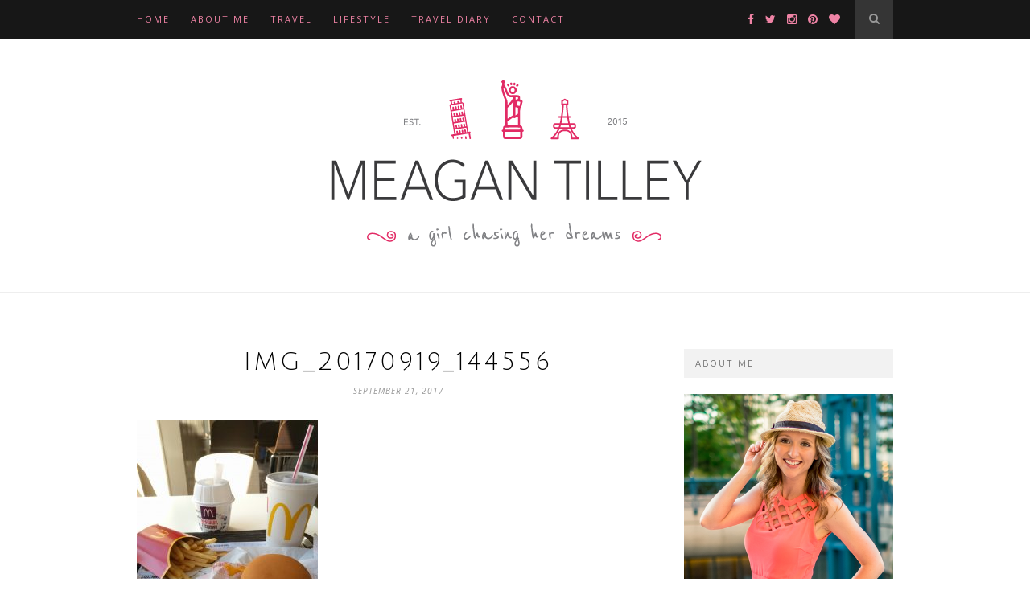

--- FILE ---
content_type: text/html; charset=UTF-8
request_url: http://www.meagantilley.com/becoming-friends-portuguese-actress/img_20170919_144556/
body_size: 11731
content:
<!DOCTYPE html>
<html lang="en-US">
<head>

	<meta charset="UTF-8">
	<meta http-equiv="X-UA-Compatible" content="IE=edge">
	<meta name="viewport" content="width=device-width, initial-scale=1">

	

	<link rel="profile" href="http://gmpg.org/xfn/11" />
	
	
	<link rel="alternate" type="application/rss+xml" title="Meagan Tilley RSS Feed" href="http://www.meagantilley.com/feed/" />
	<link rel="alternate" type="application/atom+xml" title="Meagan Tilley Atom Feed" href="http://www.meagantilley.com/feed/atom/" />
	<link rel="pingback" href="http://www.meagantilley.com/xmlrpc.php" />

	<meta name='robots' content='index, follow, max-image-preview:large, max-snippet:-1, max-video-preview:-1' />

	<!-- This site is optimized with the Yoast SEO plugin v20.5 - https://yoast.com/wordpress/plugins/seo/ -->
	<title>IMG_20170919_144556 | Meagan Tilley</title>
	<link rel="canonical" href="http://www.meagantilley.com/becoming-friends-portuguese-actress/img_20170919_144556/" />
	<meta property="og:locale" content="en_US" />
	<meta property="og:type" content="article" />
	<meta property="og:title" content="IMG_20170919_144556 | Meagan Tilley" />
	<meta property="og:url" content="http://www.meagantilley.com/becoming-friends-portuguese-actress/img_20170919_144556/" />
	<meta property="og:site_name" content="Meagan Tilley" />
	<meta property="article:publisher" content="https://www.facebook.com/meagan.tilley.7" />
	<meta property="article:modified_time" content="2017-09-21T21:02:42+00:00" />
	<meta property="og:image" content="http://www.meagantilley.com/becoming-friends-portuguese-actress/img_20170919_144556" />
	<meta property="og:image:width" content="768" />
	<meta property="og:image:height" content="1024" />
	<meta property="og:image:type" content="image/jpeg" />
	<meta name="twitter:card" content="summary_large_image" />
	<meta name="twitter:site" content="@MeaganTilley" />
	<script type="application/ld+json" class="yoast-schema-graph">{"@context":"https://schema.org","@graph":[{"@type":"WebPage","@id":"http://www.meagantilley.com/becoming-friends-portuguese-actress/img_20170919_144556/","url":"http://www.meagantilley.com/becoming-friends-portuguese-actress/img_20170919_144556/","name":"IMG_20170919_144556 | Meagan Tilley","isPartOf":{"@id":"http://www.meagantilley.com/#website"},"primaryImageOfPage":{"@id":"http://www.meagantilley.com/becoming-friends-portuguese-actress/img_20170919_144556/#primaryimage"},"image":{"@id":"http://www.meagantilley.com/becoming-friends-portuguese-actress/img_20170919_144556/#primaryimage"},"thumbnailUrl":"http://www.meagantilley.com/wp-content/uploads/2017/09/IMG_20170919_144556.jpg","datePublished":"2017-09-21T18:29:56+00:00","dateModified":"2017-09-21T21:02:42+00:00","breadcrumb":{"@id":"http://www.meagantilley.com/becoming-friends-portuguese-actress/img_20170919_144556/#breadcrumb"},"inLanguage":"en-US","potentialAction":[{"@type":"ReadAction","target":["http://www.meagantilley.com/becoming-friends-portuguese-actress/img_20170919_144556/"]}]},{"@type":"ImageObject","inLanguage":"en-US","@id":"http://www.meagantilley.com/becoming-friends-portuguese-actress/img_20170919_144556/#primaryimage","url":"http://www.meagantilley.com/wp-content/uploads/2017/09/IMG_20170919_144556.jpg","contentUrl":"http://www.meagantilley.com/wp-content/uploads/2017/09/IMG_20170919_144556.jpg","width":3024,"height":4032},{"@type":"BreadcrumbList","@id":"http://www.meagantilley.com/becoming-friends-portuguese-actress/img_20170919_144556/#breadcrumb","itemListElement":[{"@type":"ListItem","position":1,"name":"Home","item":"http://www.meagantilley.com/"},{"@type":"ListItem","position":2,"name":"Becoming Friends With a Portuguese Actress","item":"http://www.meagantilley.com/becoming-friends-portuguese-actress/"},{"@type":"ListItem","position":3,"name":"IMG_20170919_144556"}]},{"@type":"WebSite","@id":"http://www.meagantilley.com/#website","url":"http://www.meagantilley.com/","name":"Meagan Tilley","description":"A Girl Chasing Her Dreams","potentialAction":[{"@type":"SearchAction","target":{"@type":"EntryPoint","urlTemplate":"http://www.meagantilley.com/?s={search_term_string}"},"query-input":"required name=search_term_string"}],"inLanguage":"en-US"}]}</script>
	<!-- / Yoast SEO plugin. -->


<link rel='dns-prefetch' href='//www.meagantilley.com' />
<link rel='dns-prefetch' href='//fonts.googleapis.com' />
<link rel='dns-prefetch' href='//maxcdn.bootstrapcdn.com' />
<link rel="alternate" type="application/rss+xml" title="Meagan Tilley &raquo; Feed" href="http://www.meagantilley.com/feed/" />
<link rel="alternate" type="application/rss+xml" title="Meagan Tilley &raquo; Comments Feed" href="http://www.meagantilley.com/comments/feed/" />
<link rel="alternate" type="application/rss+xml" title="Meagan Tilley &raquo; IMG_20170919_144556 Comments Feed" href="http://www.meagantilley.com/becoming-friends-portuguese-actress/img_20170919_144556/feed/" />
<script type="text/javascript">
/* <![CDATA[ */
window._wpemojiSettings = {"baseUrl":"https:\/\/s.w.org\/images\/core\/emoji\/14.0.0\/72x72\/","ext":".png","svgUrl":"https:\/\/s.w.org\/images\/core\/emoji\/14.0.0\/svg\/","svgExt":".svg","source":{"concatemoji":"http:\/\/www.meagantilley.com\/wp-includes\/js\/wp-emoji-release.min.js?ver=6.4.7"}};
/*! This file is auto-generated */
!function(i,n){var o,s,e;function c(e){try{var t={supportTests:e,timestamp:(new Date).valueOf()};sessionStorage.setItem(o,JSON.stringify(t))}catch(e){}}function p(e,t,n){e.clearRect(0,0,e.canvas.width,e.canvas.height),e.fillText(t,0,0);var t=new Uint32Array(e.getImageData(0,0,e.canvas.width,e.canvas.height).data),r=(e.clearRect(0,0,e.canvas.width,e.canvas.height),e.fillText(n,0,0),new Uint32Array(e.getImageData(0,0,e.canvas.width,e.canvas.height).data));return t.every(function(e,t){return e===r[t]})}function u(e,t,n){switch(t){case"flag":return n(e,"\ud83c\udff3\ufe0f\u200d\u26a7\ufe0f","\ud83c\udff3\ufe0f\u200b\u26a7\ufe0f")?!1:!n(e,"\ud83c\uddfa\ud83c\uddf3","\ud83c\uddfa\u200b\ud83c\uddf3")&&!n(e,"\ud83c\udff4\udb40\udc67\udb40\udc62\udb40\udc65\udb40\udc6e\udb40\udc67\udb40\udc7f","\ud83c\udff4\u200b\udb40\udc67\u200b\udb40\udc62\u200b\udb40\udc65\u200b\udb40\udc6e\u200b\udb40\udc67\u200b\udb40\udc7f");case"emoji":return!n(e,"\ud83e\udef1\ud83c\udffb\u200d\ud83e\udef2\ud83c\udfff","\ud83e\udef1\ud83c\udffb\u200b\ud83e\udef2\ud83c\udfff")}return!1}function f(e,t,n){var r="undefined"!=typeof WorkerGlobalScope&&self instanceof WorkerGlobalScope?new OffscreenCanvas(300,150):i.createElement("canvas"),a=r.getContext("2d",{willReadFrequently:!0}),o=(a.textBaseline="top",a.font="600 32px Arial",{});return e.forEach(function(e){o[e]=t(a,e,n)}),o}function t(e){var t=i.createElement("script");t.src=e,t.defer=!0,i.head.appendChild(t)}"undefined"!=typeof Promise&&(o="wpEmojiSettingsSupports",s=["flag","emoji"],n.supports={everything:!0,everythingExceptFlag:!0},e=new Promise(function(e){i.addEventListener("DOMContentLoaded",e,{once:!0})}),new Promise(function(t){var n=function(){try{var e=JSON.parse(sessionStorage.getItem(o));if("object"==typeof e&&"number"==typeof e.timestamp&&(new Date).valueOf()<e.timestamp+604800&&"object"==typeof e.supportTests)return e.supportTests}catch(e){}return null}();if(!n){if("undefined"!=typeof Worker&&"undefined"!=typeof OffscreenCanvas&&"undefined"!=typeof URL&&URL.createObjectURL&&"undefined"!=typeof Blob)try{var e="postMessage("+f.toString()+"("+[JSON.stringify(s),u.toString(),p.toString()].join(",")+"));",r=new Blob([e],{type:"text/javascript"}),a=new Worker(URL.createObjectURL(r),{name:"wpTestEmojiSupports"});return void(a.onmessage=function(e){c(n=e.data),a.terminate(),t(n)})}catch(e){}c(n=f(s,u,p))}t(n)}).then(function(e){for(var t in e)n.supports[t]=e[t],n.supports.everything=n.supports.everything&&n.supports[t],"flag"!==t&&(n.supports.everythingExceptFlag=n.supports.everythingExceptFlag&&n.supports[t]);n.supports.everythingExceptFlag=n.supports.everythingExceptFlag&&!n.supports.flag,n.DOMReady=!1,n.readyCallback=function(){n.DOMReady=!0}}).then(function(){return e}).then(function(){var e;n.supports.everything||(n.readyCallback(),(e=n.source||{}).concatemoji?t(e.concatemoji):e.wpemoji&&e.twemoji&&(t(e.twemoji),t(e.wpemoji)))}))}((window,document),window._wpemojiSettings);
/* ]]> */
</script>
<style id='wp-emoji-styles-inline-css' type='text/css'>

	img.wp-smiley, img.emoji {
		display: inline !important;
		border: none !important;
		box-shadow: none !important;
		height: 1em !important;
		width: 1em !important;
		margin: 0 0.07em !important;
		vertical-align: -0.1em !important;
		background: none !important;
		padding: 0 !important;
	}
</style>
<link rel='stylesheet' id='wp-block-library-css' href='http://www.meagantilley.com/wp-includes/css/dist/block-library/style.min.css?ver=6.4.7' type='text/css' media='all' />
<style id='classic-theme-styles-inline-css' type='text/css'>
/*! This file is auto-generated */
.wp-block-button__link{color:#fff;background-color:#32373c;border-radius:9999px;box-shadow:none;text-decoration:none;padding:calc(.667em + 2px) calc(1.333em + 2px);font-size:1.125em}.wp-block-file__button{background:#32373c;color:#fff;text-decoration:none}
</style>
<style id='global-styles-inline-css' type='text/css'>
body{--wp--preset--color--black: #000000;--wp--preset--color--cyan-bluish-gray: #abb8c3;--wp--preset--color--white: #ffffff;--wp--preset--color--pale-pink: #f78da7;--wp--preset--color--vivid-red: #cf2e2e;--wp--preset--color--luminous-vivid-orange: #ff6900;--wp--preset--color--luminous-vivid-amber: #fcb900;--wp--preset--color--light-green-cyan: #7bdcb5;--wp--preset--color--vivid-green-cyan: #00d084;--wp--preset--color--pale-cyan-blue: #8ed1fc;--wp--preset--color--vivid-cyan-blue: #0693e3;--wp--preset--color--vivid-purple: #9b51e0;--wp--preset--gradient--vivid-cyan-blue-to-vivid-purple: linear-gradient(135deg,rgba(6,147,227,1) 0%,rgb(155,81,224) 100%);--wp--preset--gradient--light-green-cyan-to-vivid-green-cyan: linear-gradient(135deg,rgb(122,220,180) 0%,rgb(0,208,130) 100%);--wp--preset--gradient--luminous-vivid-amber-to-luminous-vivid-orange: linear-gradient(135deg,rgba(252,185,0,1) 0%,rgba(255,105,0,1) 100%);--wp--preset--gradient--luminous-vivid-orange-to-vivid-red: linear-gradient(135deg,rgba(255,105,0,1) 0%,rgb(207,46,46) 100%);--wp--preset--gradient--very-light-gray-to-cyan-bluish-gray: linear-gradient(135deg,rgb(238,238,238) 0%,rgb(169,184,195) 100%);--wp--preset--gradient--cool-to-warm-spectrum: linear-gradient(135deg,rgb(74,234,220) 0%,rgb(151,120,209) 20%,rgb(207,42,186) 40%,rgb(238,44,130) 60%,rgb(251,105,98) 80%,rgb(254,248,76) 100%);--wp--preset--gradient--blush-light-purple: linear-gradient(135deg,rgb(255,206,236) 0%,rgb(152,150,240) 100%);--wp--preset--gradient--blush-bordeaux: linear-gradient(135deg,rgb(254,205,165) 0%,rgb(254,45,45) 50%,rgb(107,0,62) 100%);--wp--preset--gradient--luminous-dusk: linear-gradient(135deg,rgb(255,203,112) 0%,rgb(199,81,192) 50%,rgb(65,88,208) 100%);--wp--preset--gradient--pale-ocean: linear-gradient(135deg,rgb(255,245,203) 0%,rgb(182,227,212) 50%,rgb(51,167,181) 100%);--wp--preset--gradient--electric-grass: linear-gradient(135deg,rgb(202,248,128) 0%,rgb(113,206,126) 100%);--wp--preset--gradient--midnight: linear-gradient(135deg,rgb(2,3,129) 0%,rgb(40,116,252) 100%);--wp--preset--font-size--small: 13px;--wp--preset--font-size--medium: 20px;--wp--preset--font-size--large: 36px;--wp--preset--font-size--x-large: 42px;--wp--preset--spacing--20: 0.44rem;--wp--preset--spacing--30: 0.67rem;--wp--preset--spacing--40: 1rem;--wp--preset--spacing--50: 1.5rem;--wp--preset--spacing--60: 2.25rem;--wp--preset--spacing--70: 3.38rem;--wp--preset--spacing--80: 5.06rem;--wp--preset--shadow--natural: 6px 6px 9px rgba(0, 0, 0, 0.2);--wp--preset--shadow--deep: 12px 12px 50px rgba(0, 0, 0, 0.4);--wp--preset--shadow--sharp: 6px 6px 0px rgba(0, 0, 0, 0.2);--wp--preset--shadow--outlined: 6px 6px 0px -3px rgba(255, 255, 255, 1), 6px 6px rgba(0, 0, 0, 1);--wp--preset--shadow--crisp: 6px 6px 0px rgba(0, 0, 0, 1);}:where(.is-layout-flex){gap: 0.5em;}:where(.is-layout-grid){gap: 0.5em;}body .is-layout-flow > .alignleft{float: left;margin-inline-start: 0;margin-inline-end: 2em;}body .is-layout-flow > .alignright{float: right;margin-inline-start: 2em;margin-inline-end: 0;}body .is-layout-flow > .aligncenter{margin-left: auto !important;margin-right: auto !important;}body .is-layout-constrained > .alignleft{float: left;margin-inline-start: 0;margin-inline-end: 2em;}body .is-layout-constrained > .alignright{float: right;margin-inline-start: 2em;margin-inline-end: 0;}body .is-layout-constrained > .aligncenter{margin-left: auto !important;margin-right: auto !important;}body .is-layout-constrained > :where(:not(.alignleft):not(.alignright):not(.alignfull)){max-width: var(--wp--style--global--content-size);margin-left: auto !important;margin-right: auto !important;}body .is-layout-constrained > .alignwide{max-width: var(--wp--style--global--wide-size);}body .is-layout-flex{display: flex;}body .is-layout-flex{flex-wrap: wrap;align-items: center;}body .is-layout-flex > *{margin: 0;}body .is-layout-grid{display: grid;}body .is-layout-grid > *{margin: 0;}:where(.wp-block-columns.is-layout-flex){gap: 2em;}:where(.wp-block-columns.is-layout-grid){gap: 2em;}:where(.wp-block-post-template.is-layout-flex){gap: 1.25em;}:where(.wp-block-post-template.is-layout-grid){gap: 1.25em;}.has-black-color{color: var(--wp--preset--color--black) !important;}.has-cyan-bluish-gray-color{color: var(--wp--preset--color--cyan-bluish-gray) !important;}.has-white-color{color: var(--wp--preset--color--white) !important;}.has-pale-pink-color{color: var(--wp--preset--color--pale-pink) !important;}.has-vivid-red-color{color: var(--wp--preset--color--vivid-red) !important;}.has-luminous-vivid-orange-color{color: var(--wp--preset--color--luminous-vivid-orange) !important;}.has-luminous-vivid-amber-color{color: var(--wp--preset--color--luminous-vivid-amber) !important;}.has-light-green-cyan-color{color: var(--wp--preset--color--light-green-cyan) !important;}.has-vivid-green-cyan-color{color: var(--wp--preset--color--vivid-green-cyan) !important;}.has-pale-cyan-blue-color{color: var(--wp--preset--color--pale-cyan-blue) !important;}.has-vivid-cyan-blue-color{color: var(--wp--preset--color--vivid-cyan-blue) !important;}.has-vivid-purple-color{color: var(--wp--preset--color--vivid-purple) !important;}.has-black-background-color{background-color: var(--wp--preset--color--black) !important;}.has-cyan-bluish-gray-background-color{background-color: var(--wp--preset--color--cyan-bluish-gray) !important;}.has-white-background-color{background-color: var(--wp--preset--color--white) !important;}.has-pale-pink-background-color{background-color: var(--wp--preset--color--pale-pink) !important;}.has-vivid-red-background-color{background-color: var(--wp--preset--color--vivid-red) !important;}.has-luminous-vivid-orange-background-color{background-color: var(--wp--preset--color--luminous-vivid-orange) !important;}.has-luminous-vivid-amber-background-color{background-color: var(--wp--preset--color--luminous-vivid-amber) !important;}.has-light-green-cyan-background-color{background-color: var(--wp--preset--color--light-green-cyan) !important;}.has-vivid-green-cyan-background-color{background-color: var(--wp--preset--color--vivid-green-cyan) !important;}.has-pale-cyan-blue-background-color{background-color: var(--wp--preset--color--pale-cyan-blue) !important;}.has-vivid-cyan-blue-background-color{background-color: var(--wp--preset--color--vivid-cyan-blue) !important;}.has-vivid-purple-background-color{background-color: var(--wp--preset--color--vivid-purple) !important;}.has-black-border-color{border-color: var(--wp--preset--color--black) !important;}.has-cyan-bluish-gray-border-color{border-color: var(--wp--preset--color--cyan-bluish-gray) !important;}.has-white-border-color{border-color: var(--wp--preset--color--white) !important;}.has-pale-pink-border-color{border-color: var(--wp--preset--color--pale-pink) !important;}.has-vivid-red-border-color{border-color: var(--wp--preset--color--vivid-red) !important;}.has-luminous-vivid-orange-border-color{border-color: var(--wp--preset--color--luminous-vivid-orange) !important;}.has-luminous-vivid-amber-border-color{border-color: var(--wp--preset--color--luminous-vivid-amber) !important;}.has-light-green-cyan-border-color{border-color: var(--wp--preset--color--light-green-cyan) !important;}.has-vivid-green-cyan-border-color{border-color: var(--wp--preset--color--vivid-green-cyan) !important;}.has-pale-cyan-blue-border-color{border-color: var(--wp--preset--color--pale-cyan-blue) !important;}.has-vivid-cyan-blue-border-color{border-color: var(--wp--preset--color--vivid-cyan-blue) !important;}.has-vivid-purple-border-color{border-color: var(--wp--preset--color--vivid-purple) !important;}.has-vivid-cyan-blue-to-vivid-purple-gradient-background{background: var(--wp--preset--gradient--vivid-cyan-blue-to-vivid-purple) !important;}.has-light-green-cyan-to-vivid-green-cyan-gradient-background{background: var(--wp--preset--gradient--light-green-cyan-to-vivid-green-cyan) !important;}.has-luminous-vivid-amber-to-luminous-vivid-orange-gradient-background{background: var(--wp--preset--gradient--luminous-vivid-amber-to-luminous-vivid-orange) !important;}.has-luminous-vivid-orange-to-vivid-red-gradient-background{background: var(--wp--preset--gradient--luminous-vivid-orange-to-vivid-red) !important;}.has-very-light-gray-to-cyan-bluish-gray-gradient-background{background: var(--wp--preset--gradient--very-light-gray-to-cyan-bluish-gray) !important;}.has-cool-to-warm-spectrum-gradient-background{background: var(--wp--preset--gradient--cool-to-warm-spectrum) !important;}.has-blush-light-purple-gradient-background{background: var(--wp--preset--gradient--blush-light-purple) !important;}.has-blush-bordeaux-gradient-background{background: var(--wp--preset--gradient--blush-bordeaux) !important;}.has-luminous-dusk-gradient-background{background: var(--wp--preset--gradient--luminous-dusk) !important;}.has-pale-ocean-gradient-background{background: var(--wp--preset--gradient--pale-ocean) !important;}.has-electric-grass-gradient-background{background: var(--wp--preset--gradient--electric-grass) !important;}.has-midnight-gradient-background{background: var(--wp--preset--gradient--midnight) !important;}.has-small-font-size{font-size: var(--wp--preset--font-size--small) !important;}.has-medium-font-size{font-size: var(--wp--preset--font-size--medium) !important;}.has-large-font-size{font-size: var(--wp--preset--font-size--large) !important;}.has-x-large-font-size{font-size: var(--wp--preset--font-size--x-large) !important;}
.wp-block-navigation a:where(:not(.wp-element-button)){color: inherit;}
:where(.wp-block-post-template.is-layout-flex){gap: 1.25em;}:where(.wp-block-post-template.is-layout-grid){gap: 1.25em;}
:where(.wp-block-columns.is-layout-flex){gap: 2em;}:where(.wp-block-columns.is-layout-grid){gap: 2em;}
.wp-block-pullquote{font-size: 1.5em;line-height: 1.6;}
</style>
<link rel='stylesheet' id='contact-form-7-css' href='http://www.meagantilley.com/wp-content/plugins/contact-form-7/includes/css/styles.css?ver=5.7.5.1' type='text/css' media='all' />
<link rel='stylesheet' id='gapplayer-css' href='http://www.meagantilley.com/wp-content/plugins/gif-animation-preview/gapplayer.min.css?ver=1.8.2' type='text/css' media='all' />
<link rel='stylesheet' id='jpibfi-style-css' href='http://www.meagantilley.com/wp-content/plugins/jquery-pin-it-button-for-images/css/client.css?ver=3.0.6' type='text/css' media='all' />
<link rel='stylesheet' id='googlefonts-css' href='http://fonts.googleapis.com/css?family=Roboto:300|Julius+Sans+One:400|Ubuntu:300|Ubuntu:300&subset=latin' type='text/css' media='all' />
<link rel='stylesheet' id='sp_style-css' href='http://www.meagantilley.com/wp-content/themes/hemlock/style.css?ver=6.4.7' type='text/css' media='all' />
<link rel='stylesheet' id='sp_responsive-css' href='http://www.meagantilley.com/wp-content/themes/hemlock/css/responsive.css?ver=6.4.7' type='text/css' media='all' />
<link rel='stylesheet' id='bxslider-css-css' href='http://www.meagantilley.com/wp-content/themes/hemlock/css/jquery.bxslider.css?ver=6.4.7' type='text/css' media='all' />
<link rel='stylesheet' id='slicknav-css-css' href='http://www.meagantilley.com/wp-content/themes/hemlock/css/slicknav.css?ver=6.4.7' type='text/css' media='all' />
<link rel='stylesheet' id='owl-css-css' href='http://www.meagantilley.com/wp-content/themes/hemlock/css/owl.carousel.css?ver=6.4.7' type='text/css' media='all' />
<link rel='stylesheet' id='owl-theme-css-css' href='http://www.meagantilley.com/wp-content/themes/hemlock/css/owl.theme.css?ver=6.4.7' type='text/css' media='all' />
<link rel='stylesheet' id='font-awesome-css' href='//maxcdn.bootstrapcdn.com/font-awesome/4.2.0/css/font-awesome.min.css?ver=6.4.7' type='text/css' media='all' />
<link rel='stylesheet' id='default_headings_font-css' href='http://fonts.googleapis.com/css?family=Open+Sans%3A300italic%2C400italic%2C700italic%2C400%2C700%2C300&#038;subset=latin%2Ccyrillic-ext&#038;ver=6.4.7' type='text/css' media='all' />
<link rel='stylesheet' id='default_body_font-css' href='http://fonts.googleapis.com/css?family=Crimson+Text%3A400%2C700%2C400italic%2C700italic&#038;ver=6.4.7' type='text/css' media='all' />
<script type="text/javascript" src="http://www.meagantilley.com/wp-includes/js/jquery/jquery.min.js?ver=3.7.1" id="jquery-core-js"></script>
<script type="text/javascript" src="http://www.meagantilley.com/wp-includes/js/jquery/jquery-migrate.min.js?ver=3.4.1" id="jquery-migrate-js"></script>
<link rel="https://api.w.org/" href="http://www.meagantilley.com/wp-json/" /><link rel="alternate" type="application/json" href="http://www.meagantilley.com/wp-json/wp/v2/media/4059" /><link rel="EditURI" type="application/rsd+xml" title="RSD" href="http://www.meagantilley.com/xmlrpc.php?rsd" />
<meta name="generator" content="WordPress 6.4.7" />
<link rel='shortlink' href='http://www.meagantilley.com/?p=4059' />
<link rel="alternate" type="application/json+oembed" href="http://www.meagantilley.com/wp-json/oembed/1.0/embed?url=http%3A%2F%2Fwww.meagantilley.com%2Fbecoming-friends-portuguese-actress%2Fimg_20170919_144556%2F" />
<link rel="alternate" type="text/xml+oembed" href="http://www.meagantilley.com/wp-json/oembed/1.0/embed?url=http%3A%2F%2Fwww.meagantilley.com%2Fbecoming-friends-portuguese-actress%2Fimg_20170919_144556%2F&#038;format=xml" />
<style type="text/css">
	a.pinit-button.custom span {
		}

	.pinit-hover {
		opacity: 0.8 !important;
		filter: alpha(opacity=80) !important;
	}
	a.pinit-button {
	border-bottom: 0 !important;
	box-shadow: none !important;
	margin-bottom: 0 !important;
}
a.pinit-button::after {
    display: none;
}</style>
		<style type='text/css' media='screen'>
	p{ font-family:"Roboto", arial, sans-serif;}
	li{ font-family:"Roboto", arial, sans-serif;}
	h1{ font-family:"Julius Sans One", arial, sans-serif;}
	h2{ font-family:"Julius Sans One", arial, sans-serif;}
	h3{ font-family:"Julius Sans One", arial, sans-serif;}
	h4{ font-family:"Ubuntu", arial, sans-serif;}
	h5{ font-family:"Ubuntu", arial, sans-serif;}
	h6{ font-family:"Ubuntu", arial, sans-serif;}
</style>
<!-- fonts delivered by Wordpress Google Fonts, a plugin by Adrian3.com -->    <style type="text/css">
	
		#logo { padding:px 0; }
		
		#navigation, .slicknav_menu { background:; }
		#navigation .menu li a, .slicknav_nav a { color:#ef83a5; }
		#navigation .menu li a:hover {  color:#ef3771; }
		.slicknav_nav a:hover { color:#ef3771; background:none; }
		
		#navigation .menu .sub-menu, #navigation .menu .children { background: ; }
		#navigation ul.menu ul a, #navigation .menu ul ul a { border-color: ; color:#ef83a5; }
		#navigation ul.menu ul a:hover, #navigation .menu ul ul a:hover { color: #ef3771; background:#171717; }
		
		#top-social a i { color:#ef83a5; }
		#top-social a:hover i { color:#ef3771 }
		
		#top-search a { background: }
		#top-search a { color: }
		#top-search a:hover { background:; }
		#top-search a:hover { color:; }
		
		.widget-title { background:; color:#666666; }
		#sidebar .widget-title { background:#f2f2f2; color:; }
		
		#footer-social  { background:#f2f2f2; }
		
		#footer-logo { background:#171717; }
		#footer-logo p { color:#777777; }
		
		#footer-copyright { background:; }
		#footer-copyright p { color:; }
		
		a, #footer-logo p i { color:#e02f64; }
		.post-entry blockquote p { border-left:3px solid #e02f64; }
		
		.post-header h1 a, .post-header h2 a, .post-header h1 { color: }
		
		.share-box { background:; border-color:#e5e5e5; }
		.share-box i { color:#ef3771; }
		.share-box:hover { background:#ffffff; border-color:#ef3771; }
		.share-box:hover > i { color:#ef3771; }
		
				
				
    </style>
    	<script>
  (function(i,s,o,g,r,a,m){i['GoogleAnalyticsObject']=r;i[r]=i[r]||function(){
  (i[r].q=i[r].q||[]).push(arguments)},i[r].l=1*new Date();a=s.createElement(o),
  m=s.getElementsByTagName(o)[0];a.async=1;a.src=g;m.parentNode.insertBefore(a,m)
  })(window,document,'script','//www.google-analytics.com/analytics.js','ga');

  ga('create', 'UA-71290322-1', 'auto');
  ga('send', 'pageview');

</script>
</head>

<body class="attachment attachment-template-default single single-attachment postid-4059 attachmentid-4059 attachment-jpeg">
	
	<nav id="navigation">
	
		<div class="container">
			
			<div id="navigation-wrapper">
			<ul id="menu-main-navigation" class="menu"><li id="menu-item-1725" class="menu-item menu-item-type-custom menu-item-object-custom menu-item-home menu-item-1725"><a href="http://www.meagantilley.com">Home</a></li>
<li id="menu-item-37" class="menu-item menu-item-type-post_type menu-item-object-page menu-item-37"><a href="http://www.meagantilley.com/about-me/">About Me</a></li>
<li id="menu-item-1728" class="menu-item menu-item-type-taxonomy menu-item-object-category menu-item-has-children menu-item-1728"><a href="http://www.meagantilley.com/category/travel/">Travel</a>
<ul class="sub-menu">
	<li id="menu-item-1546" class="menu-item menu-item-type-taxonomy menu-item-object-category menu-item-1546"><a href="http://www.meagantilley.com/category/europe/">Europe</a></li>
	<li id="menu-item-1548" class="menu-item menu-item-type-taxonomy menu-item-object-category menu-item-1548"><a href="http://www.meagantilley.com/category/united-kingdom/">United Kingdom</a></li>
	<li id="menu-item-1547" class="menu-item menu-item-type-taxonomy menu-item-object-category menu-item-1547"><a href="http://www.meagantilley.com/category/united-states/">United States</a></li>
</ul>
</li>
<li id="menu-item-1730" class="menu-item menu-item-type-taxonomy menu-item-object-category menu-item-has-children menu-item-1730"><a href="http://www.meagantilley.com/category/lifestyle/">Lifestyle</a>
<ul class="sub-menu">
	<li id="menu-item-78" class="menu-item menu-item-type-taxonomy menu-item-object-category menu-item-78"><a href="http://www.meagantilley.com/category/tips-and-tricks/">Tips and Tricks</a></li>
	<li id="menu-item-309" class="menu-item menu-item-type-taxonomy menu-item-object-category menu-item-309"><a href="http://www.meagantilley.com/category/life-and-such/">Life and Such</a></li>
	<li id="menu-item-1727" class="menu-item menu-item-type-taxonomy menu-item-object-category menu-item-1727"><a href="http://www.meagantilley.com/category/reviews/">Reviews</a></li>
	<li id="menu-item-1988" class="menu-item menu-item-type-taxonomy menu-item-object-category menu-item-1988"><a href="http://www.meagantilley.com/category/stories/">Stories</a></li>
</ul>
</li>
<li id="menu-item-2442" class="menu-item menu-item-type-taxonomy menu-item-object-category menu-item-2442"><a href="http://www.meagantilley.com/category/travel-diary/">Travel Diary</a></li>
<li id="menu-item-63" class="menu-item menu-item-type-post_type menu-item-object-page menu-item-63"><a href="http://www.meagantilley.com/contact/">Contact</a></li>
</ul>			</div>
				
			<div class="menu-mobile"></div>
			
						<div id="top-search">
					<a href="#"><i class="fa fa-search"></i></a>
			</div>
			<div class="show-search">
				<form role="search" method="get" id="searchform" action="http://www.meagantilley.com/">
    <div>
		<input type="text" placeholder="Search and hit enter..." name="s" id="s" />
	 </div>
</form>			</div>
						
						<div id="top-social">
				
				<a href="http://facebook.com/MeaganNTilley" target="_blank"><i class="fa fa-facebook"></i></a>				<a href="http://twitter.com/MeaganTilley" target="_blank"><i class="fa fa-twitter"></i></a>				<a href="http://instagram.com/Meagan_Tilley" target="_blank"><i class="fa fa-instagram"></i></a>				<a href="http://pinterest.com/Meagan_Tilley" target="_blank"><i class="fa fa-pinterest"></i></a>				<a href="http://bloglovin.com/blogs/meagan-tilley-13906397" target="_blank"><i class="fa fa-heart"></i></a>																				
			</div>
						
		</div>
		
	</nav>
	
	<header id="header">
		
		<div class="container">
			
			<div id="logo">
				
									
											<h2><a href="http://www.meagantilley.com"><img src="http://www.meagantilley.com/wp-content/uploads/2015/11/meagan-logo-2.png" alt="Meagan Tilley" /></a></h2>
										
								
			</div>
			
		</div>
	
	</header>	<!-- Single Hem -->
	<div class="container sp_sidebar">
	
	<div id="main">
	
								
		<article id="post-4059" class="post-4059 attachment type-attachment status-inherit hentry">
		
	<div class="post-header">
		
				
					<h1>IMG_20170919_144556</h1>
				
					<span class="date">September 21, 2017</span>
				
	</div>
	
			
				
		
	<div class="post-entry">
	
		<input class="jpibfi" type="hidden"><p class="attachment"><a href='http://www.meagantilley.com/wp-content/uploads/2017/09/IMG_20170919_144556.jpg'><img fetchpriority="high" decoding="async" width="225" height="300" src="http://www.meagantilley.com/wp-content/uploads/2017/09/IMG_20170919_144556-225x300.jpg" class="attachment-medium size-medium" alt="" srcset="http://www.meagantilley.com/wp-content/uploads/2017/09/IMG_20170919_144556-225x300.jpg 225w, http://www.meagantilley.com/wp-content/uploads/2017/09/IMG_20170919_144556-768x1024.jpg 768w, http://www.meagantilley.com/wp-content/uploads/2017/09/IMG_20170919_144556-940x1253.jpg 940w" sizes="(max-width: 225px) 100vw, 225px" data-jpibfi-post-excerpt="" data-jpibfi-post-url="http://www.meagantilley.com/becoming-friends-portuguese-actress/img_20170919_144556/" data-jpibfi-post-title="IMG_20170919_144556" data-jpibfi-src="http://www.meagantilley.com/wp-content/uploads/2017/09/IMG_20170919_144556-225x300.jpg" ></a></p>
				
				
	</div>
	
		<div class="post-share">
		<!-- Content.php -->
		<a target="_blank" href="https://www.facebook.com/sharer/sharer.php?u=http://www.meagantilley.com/becoming-friends-portuguese-actress/img_20170919_144556/"><span class="share-box"><i class="fa fa-facebook"></i></span></a>
		<a target="_blank" href="https://twitter.com/home?status=Check%20out%20this%20article:%20IMG_20170919_144556%20-%20http%3A%2F%2Fwww.meagantilley.com%2Fbecoming-friends-portuguese-actress%2Fimg_20170919_144556%2F"><span class="share-box"><i class="fa fa-twitter"></i></span></a>
		 
<!-- 	<a data-pin-do="skipLink" target="_blank" href="https://pinterest.com/pin/create/button/?url=http://www.meagantilley.com/becoming-friends-portuguese-actress/img_20170919_144556/&media=http://www.meagantilley.com/wp-content/uploads/2017/09/IMG_20170919_144556.jpg&description=IMG_20170919_144556"><span class="share-box"><i class="fa fa-pinterest"></i></span></a> -->

		<a data-pin-do="" target="_blank" href="http://pinterest.com/pin/create/bookmarklet/?url=http://www.meagantilley.com/becoming-friends-portuguese-actress/img_20170919_144556/&media=http://www.meagantilley.com/wp-content/uploads/2017/09/IMG_20170919_144556.jpg&description=IMG_20170919_144556"><span class="share-box"><i class="fa fa-pinterest"></i></span></a>
		
		<a target="_blank" href="https://plus.google.com/share?url=http://www.meagantilley.com/becoming-friends-portuguese-actress/img_20170919_144556/"><span class="share-box"><i class="fa fa-google-plus"></i></span></a>
		<a href="http://www.meagantilley.com/becoming-friends-portuguese-actress/img_20170919_144556/#respond"><span class="share-box"><i class="fa fa-comment-o"></i></span></a>		
	</div>
		
				<div class="post-author">
		
	<div class="author-img">
		<img alt='' src='http://2.gravatar.com/avatar/e9ee3880d730995134fc9bc1513d68f5?s=100&#038;d=blank&#038;r=g' srcset='http://2.gravatar.com/avatar/e9ee3880d730995134fc9bc1513d68f5?s=200&#038;d=blank&#038;r=g 2x' class='avatar avatar-100 photo' height='100' width='100' decoding='async'/>	</div>
	
	<div class="author-content">
		<h5><a href="http://www.meagantilley.com/author/mtilley21/" title="Posts by Meagan Tilley" rel="author">Meagan Tilley</a></h5>
		<p>I believe that every day is a day that matters. It has become my vow – nay, my life’s anthem cry – to find happiness and purpose in each moment. Whether that’s traveling to the top cities across the world or binge watching Gilmore Girls on Netflix. To read more, click the About Me page!</p>
				<a target="_blank" class="author-social" href="http://twitter.com/MeaganTilley"><i class="fa fa-twitter"></i></a>		<a target="_blank" class="author-social" href="http://instagram.com/Meagan_Tilley"><i class="fa fa-instagram"></i></a>				<a target="_blank" class="author-social" href="http://pinterest.com/Meagan_Tilley"><i class="fa fa-pinterest"></i></a>			</div>
	
</div>		
						<div class="post-pagination">
		
		
		
			
</div>			
							
	<div class="post-comments" id="comments">
	
	<div class="post-box"><h4 class="post-box-title">No Comments</h4></div><div class='comments'></div><div id='comments_pagination'></div>	<div id="respond" class="comment-respond">
		<h3 id="reply-title" class="comment-reply-title">Leave a Reply <small><a rel="nofollow" id="cancel-comment-reply-link" href="/becoming-friends-portuguese-actress/img_20170919_144556/#respond" style="display:none;">Cancel Reply</a></small></h3><p class="must-log-in">You must be <a href="http://www.meagantilley.com/wp-login.php?redirect_to=http%3A%2F%2Fwww.meagantilley.com%2Fbecoming-friends-portuguese-actress%2Fimg_20170919_144556%2F">logged in</a> to post a comment.</p>	</div><!-- #respond -->
	

</div> <!-- end comments div -->
	

	
</article>							
		
	</div>
	
	<aside id="sidebar">
		
		<div id="text-4" class="widget widget_text"><h4 class="widget-title">About Me</h4>			<div class="textwidget"><img src="http://www.meagantilley.com/wp-content/uploads/2017/05/Meagan-Tilley-Profile.jpg" />

Hi, I'm so glad you're on my site! My name is Meagan, and I write about my traveling adventures and finding beauty in each day. For more info about me, click <a href="http://www.meagantilley.com/about-me/">here</a>!</div>
		</div><div id="rpwe_widget-3" class="widget rpwe_widget recent-posts-extended"><style>.rpwe-block ul{
list-style: none !important;
margin-left: 0 !important;
padding-left: 0 !important;
}

.rpwe-block li{
border-bottom: 1px solid #eee;
margin-bottom: 10px;
padding-bottom: 10px;
list-style-type: none;
}

.rpwe-block a{
display: inline !important;
text-decoration: none;
}

.rpwe-block h3{
background: none !important;
clear: none;
margin-bottom: 0 !important;
margin-top: 0 !important;
font-weight: 400;
font-size: 12px !important;
line-height: 1.5em;
}

.rpwe-thumb{
border: 1px solid #eee !important;
box-shadow: none !important;
margin: 2px 10px 2px 0;
padding: 3px !important;
}

.rpwe-summary{
font-size: 12px;
}

.rpwe-time{
color: #bbb;
font-size: 11px;
}

.rpwe-comment{
color: #bbb;
font-size: 11px;
padding-left: 5px;
}

.rpwe-alignleft{
display: inline;
float: left;
}

.rpwe-alignright{
display: inline;
float: right;
}

.rpwe-aligncenter{
display: block;
margin-left: auto;
margin-right: auto;
}

.rpwe-clearfix:before,
.rpwe-clearfix:after{
content: &quot;&quot;;
display: table !important;
}

.rpwe-clearfix:after{
clear: both;
}

.rpwe-clearfix{
zoom: 1;
}
</style><h4 class="widget-title">More Posts</h4><div  class="rpwe-block"><ul class="rpwe-ul"><li class="rpwe-li rpwe-clearfix"><a class="rpwe-img" href="http://www.meagantilley.com/4-wheeling-back-roads-costa-rica/" target="_self"><img class="rpwe-alignleft rpwe-thumb" src="http://www.meagantilley.com/wp-content/uploads/2017/06/DSCF4277-90x65.jpg" alt="4-Wheeling Back Roads of Costa Rica" height="65" width="90" loading="lazy" decoding="async"></a><h3 class="rpwe-title"><a href="http://www.meagantilley.com/4-wheeling-back-roads-costa-rica/" target="_self">4-Wheeling Back Roads of Costa Rica</a></h3><time class="rpwe-time published" datetime="2017-06-15T16:00:14-05:00">June 15, 2017</time></li><li class="rpwe-li rpwe-clearfix"><a class="rpwe-img" href="http://www.meagantilley.com/beginning-ready-not/" target="_self"><img class="rpwe-alignleft rpwe-thumb" src="http://www.meagantilley.com/wp-content/uploads/2017/05/DSCF3507-90x65.jpg" alt="The Beginning: Ready or Not" height="65" width="90" loading="lazy" decoding="async"></a><h3 class="rpwe-title"><a href="http://www.meagantilley.com/beginning-ready-not/" target="_self">The Beginning: Ready or Not</a></h3><time class="rpwe-time published" datetime="2017-06-05T16:00:30-05:00">June 5, 2017</time></li><li class="rpwe-li rpwe-clearfix"><a class="rpwe-img" href="http://www.meagantilley.com/private-infinity-pool-overlooking-jungle/" target="_self"><img class="rpwe-alignleft rpwe-thumb" src="http://www.meagantilley.com/wp-content/uploads/2017/12/DSCF8893-90x65.jpg" alt="Our Private Infinity Pool Overlooking the Jungle" height="65" width="90" loading="lazy" decoding="async"></a><h3 class="rpwe-title"><a href="http://www.meagantilley.com/private-infinity-pool-overlooking-jungle/" target="_self">Our Private Infinity Pool Overlooking the Jungle</a></h3><time class="rpwe-time published" datetime="2017-12-05T16:00:47-06:00">December 5, 2017</time></li><li class="rpwe-li rpwe-clearfix"><a class="rpwe-img" href="http://www.meagantilley.com/my-phone-broke-again/" target="_self"><img class="rpwe-alignleft rpwe-thumb" src="http://www.meagantilley.com/wp-content/uploads/2017/08/G0158567-90x65.jpg" alt="My Phone Broke &#8230; Again." height="65" width="90" loading="lazy" decoding="async"></a><h3 class="rpwe-title"><a href="http://www.meagantilley.com/my-phone-broke-again/" target="_self">My Phone Broke &#8230; Again.</a></h3><time class="rpwe-time published" datetime="2017-08-23T16:00:34-05:00">August 23, 2017</time></li><li class="rpwe-li rpwe-clearfix"><a class="rpwe-img" href="http://www.meagantilley.com/i-took-a-nap/" target="_self"><img class="rpwe-alignleft rpwe-thumb" src="http://www.meagantilley.com/wp-content/uploads/2018/02/IMG_20180211_204433-90x65.jpg" alt="I Took a Nap" height="65" width="90" loading="lazy" decoding="async"></a><h3 class="rpwe-title"><a href="http://www.meagantilley.com/i-took-a-nap/" target="_self">I Took a Nap</a></h3><time class="rpwe-time published" datetime="2018-02-18T16:00:54-06:00">February 18, 2018</time></li></ul></div><!-- Generated by http://wordpress.org/plugins/recent-posts-widget-extended/ --></div>		
	</aside>	
	<!-- END CONTAINER -->
	</div>
	
		<div id="widget-area">
	
		<div class="container">
			
			<div class="footer-widget-wrapper">
							</div>
			
			<div class="footer-widget-wrapper">
							</div>
			
			<div class="footer-widget-wrapper last">
							</div>
			
		</div>
		
	</div>
		
	<div id="footer-instagram">
					
							
	</div>
	
		<div id="footer-social">
	
		<div class="container">
		
		<a href="http://facebook.com/MeaganNTilley" target="_blank"><i class="fa fa-facebook"></i> <span>Facebook</span></a>		<a href="http://twitter.com/MeaganTilley" target="_blank"><i class="fa fa-twitter"></i> <span>Twitter</span></a>		<a href="http://instagram.com/Meagan_Tilley" target="_blank"><i class="fa fa-instagram"></i> <span>Instagram</span></a>		<a href="http://pinterest.com/Meagan_Tilley" target="_blank"><i class="fa fa-pinterest"></i> <span>Pinterest</span></a>		<a href="http://bloglovin.com/blogs/meagan-tilley-13906397" target="_blank"><i class="fa fa-heart"></i> <span>Bloglovin</span></a>										
		</div>
		
	</div>
		
		<div id="footer-logo">
		
		<div class="container">
			
						
						
		</div>
		
	</div>
		
	<footer id="footer-copyright">
		
		<div class="container">
		
							<p>© Meagan Tilley | A Girl Chasing Her Dreams</p>
						<a href="#" class="to-top">Back to top <i class="fa fa-angle-double-up"></i></a>
			
		</div>
		
	</footer>
	
	<script type="text/javascript" src="http://www.meagantilley.com/wp-content/plugins/contact-form-7/includes/swv/js/index.js?ver=5.7.5.1" id="swv-js"></script>
<script type="text/javascript" id="contact-form-7-js-extra">
/* <![CDATA[ */
var wpcf7 = {"api":{"root":"http:\/\/www.meagantilley.com\/wp-json\/","namespace":"contact-form-7\/v1"}};
/* ]]> */
</script>
<script type="text/javascript" src="http://www.meagantilley.com/wp-content/plugins/contact-form-7/includes/js/index.js?ver=5.7.5.1" id="contact-form-7-js"></script>
<script type="text/javascript" src="http://www.meagantilley.com/wp-includes/js/imagesloaded.min.js?ver=5.0.0" id="imagesloaded-js"></script>
<script type="text/javascript" id="gapplayer-js-extra">
/* <![CDATA[ */
var gapParams = {"autoLoad":"yes","preLoad":"no","effect":"yes","hover":"yes","metadata":"no"};
/* ]]> */
</script>
<script type="text/javascript" src="http://www.meagantilley.com/wp-content/plugins/gif-animation-preview/gapplayer.min.js?ver=1.10" id="gapplayer-js"></script>
<script type="text/javascript" id="jpibfi-script-js-extra">
/* <![CDATA[ */
var jpibfi_options = {"hover":{"siteTitle":"Meagan Tilley","image_selector":".jpibfi_container img","disabled_classes":"wp-smiley;nopin","enabled_classes":"","min_image_height":0,"min_image_height_small":0,"min_image_width":0,"min_image_width_small":0,"show_on":"[single],","disable_on":"[front],[archive],[search],[category],[page],[home]","show_button":"hover","button_margin_bottom":20,"button_margin_top":20,"button_margin_left":20,"button_margin_right":20,"button_position":"top-left","description_option":["post_title","img_title","img_alt"],"transparency_value":0.2,"pin_image":"old_default","pin_image_button":"square","pin_image_icon":"circle","pin_image_size":"normal","custom_image_url":"","scale_pin_image":false,"pin_linked_url":true,"pinLinkedImages":true,"pinImageWidth":65,"pinImageHeight":41,"scroll_selector":"","support_srcset":false}};
/* ]]> */
</script>
<script type="text/javascript" src="http://www.meagantilley.com/wp-content/plugins/jquery-pin-it-button-for-images/js/jpibfi.client.js?ver=3.0.6" id="jpibfi-script-js"></script>
<script type="text/javascript" src="http://www.meagantilley.com/wp-content/themes/hemlock/js/jquery.bxslider.min.js?ver=6.4.7" id="bxslider-js"></script>
<script type="text/javascript" src="http://www.meagantilley.com/wp-content/themes/hemlock/js/fitvids.js?ver=6.4.7" id="fitvids-js"></script>
<script type="text/javascript" src="http://www.meagantilley.com/wp-content/themes/hemlock/js/jquery.slicknav.min.js?ver=6.4.7" id="slicknav-js"></script>
<script type="text/javascript" src="http://www.meagantilley.com/wp-content/themes/hemlock/js/owl.carousel.min.js?ver=6.4.7" id="owl-js"></script>
<script type="text/javascript" src="http://www.meagantilley.com/wp-content/themes/hemlock/js/retina.min.js?ver=6.4.7" id="sp_retina-js"></script>
<script type="text/javascript" src="http://www.meagantilley.com/wp-content/themes/hemlock/js/solopine.js?ver=6.4.7" id="sp_scripts-js"></script>
<script type="text/javascript" src="http://www.meagantilley.com/wp-includes/js/comment-reply.min.js?ver=6.4.7" id="comment-reply-js" async="async" data-wp-strategy="async"></script>
	
</body>

</html>